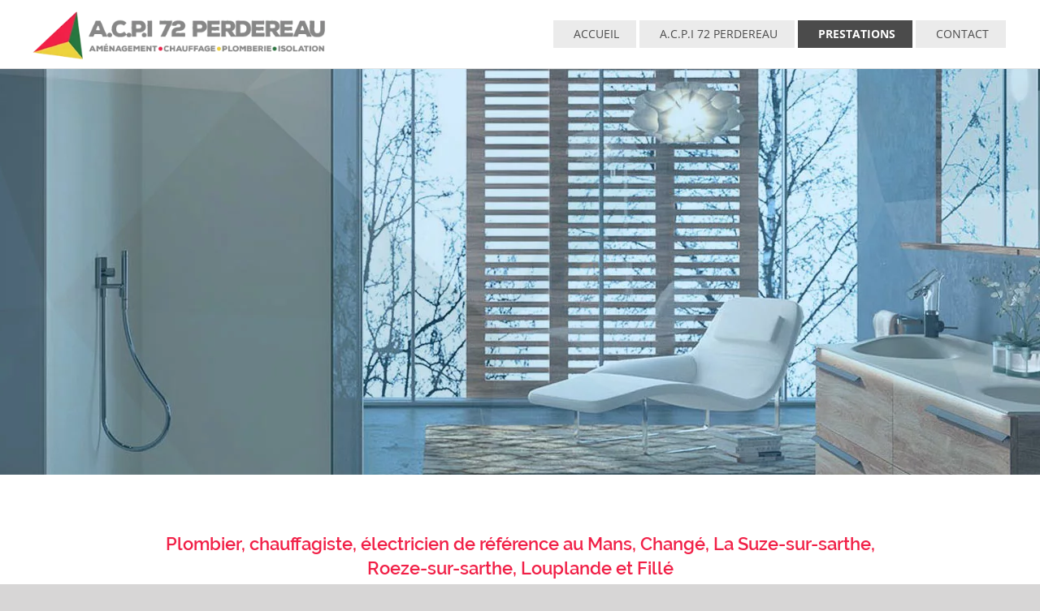

--- FILE ---
content_type: application/javascript; charset=utf-8
request_url: https://www.acpi72perdereau.fr/wp-content/cache/min/1/wp-content/themes/Avada/includes/lib/assets/min/js/library/lazysizes.js?ver=1768854954
body_size: 4117
content:
!function(t,e){var i=function(t,e,i){"use strict";var a,n;if(function(){var e,i={lazyClass:"lazyload",loadedClass:"lazyloaded",loadingClass:"lazyloading",preloadClass:"lazypreload",errorClass:"lazyerror",autosizesClass:"lazyautosizes",fastLoadedClass:"ls-is-cached",iframeLoadMode:0,srcAttr:"data-orig-src",srcsetAttr:"data-srcset",sizesAttr:"data-sizes",minSize:40,customMedia:{},init:!0,expFactor:1.5,hFac:.8,loadMode:2,loadHidden:!0,ricTimeout:0,throttleDelay:125};for(e in n=t.lazySizesConfig||t.lazysizesConfig||{},i)e in n||(n[e]=i[e])}(),!e||!e.getElementsByClassName)return{init:function(){},cfg:n,noSupport:!0};var r=e.documentElement,s=t.HTMLPictureElement,o=t.addEventListener.bind(t),l=t.setTimeout,d=t.requestAnimationFrame||l,u=t.requestIdleCallback,c=/^picture$/i,f=["load","error","lazyincluded","_lazyloaded"],g={},m=Array.prototype.forEach,y=function(t,e){return g[e]||(g[e]=new RegExp("(\\s|^)"+e+"(\\s|$)")),g[e].test(t.getAttribute("class")||"")&&g[e]},v=function(t,e){y(t,e)||t.setAttribute("class",(t.getAttribute("class")||"").trim()+" "+e)},h=function(t,e){var i;(i=y(t,e))&&t.setAttribute("class",(t.getAttribute("class")||"").replace(i," "))},z=function(t,e,i){var a=i?"addEventListener":"removeEventListener";i&&z(t,e),f.forEach(function(i){t[a](i,e)})},b=function(t,i,n,r,s){var o=e.createEvent("Event");return n||(n={}),n.instance=a,o.initEvent(i,!r,!s),o.detail=n,t.dispatchEvent(o),o},p=function(e,i){var a;!s&&(a=t.picturefill||n.pf)?(i&&i.src&&!e.getAttribute("srcset")&&e.setAttribute("srcset",i.src),a({reevaluate:!0,elements:[e]})):i&&i.src&&(e.src=i.src)},A=function(t,e){return(getComputedStyle(t,null)||{})[e]},C=function(t,e,i){for(i=i||t.offsetWidth;i<n.minSize&&e&&!t._lazysizesWidth;)i=e.offsetWidth,e=e.parentNode;return i},E=(R=[],j=[],k=R,T=function(){var t=k;for(k=R.length?j:R,B=!0,P=!1;t.length;)t.shift()();B=!1},q=function(t,i){B&&!i?t.apply(this,arguments):(k.push(t),P||(P=!0,(e.hidden?l:d)(T)))},q._lsFlush=T,q),w=function(t,e){return e?function(){E(t)}:function(){var e=this,i=arguments;E(function(){t.apply(e,i)})}},_=function(t){var e,a,n=function(){e=null,t()},r=function(){var t=i.now()-a;t<99?l(r,99-t):(u||n)(n)};return function(){a=i.now(),e||(e=l(r,99))}},L=function(){var s,f,g,C,L,N,S,x,F,W,B,P,R,j,k,T,q,I,$,D=/^img$/i,H=/^iframe$/i,Q="onscroll"in t&&!/(gle|ing)bot/.test(navigator.userAgent),O=0,V=0,J=-1,U=function(t){V--,(!t||V<0||!t.target)&&(V=0)},G=function(t){return null==P&&(P="hidden"==A(e.body,"visibility")),P||!("hidden"==A(t.parentNode,"visibility")&&"hidden"==A(t,"visibility"))},K=function(t,i){var a,n=t,s=G(t);for(x-=i,B+=i,F-=i,W+=i;s&&(n=n.offsetParent)&&n!=e.body&&n!=r;)(s=(A(n,"opacity")||1)>0)&&"visible"!=A(n,"overflow")&&(a=n.getBoundingClientRect(),s=W>a.left&&F<a.right&&B>a.top-1&&x<a.bottom+1);return s},X=function(){var t,i,o,l,d,u,c,g,m,y,v,h,z=a.elements;if((C=n.loadMode)&&V<8&&(t=z.length)){for(i=0,J++;i<t;i++)if(z[i]&&!z[i]._lazyRace)if(!Q||a.prematureUnveil&&a.prematureUnveil(z[i]))nt(z[i]);else if((g=z[i].getAttribute("data-expand"))&&(u=1*g)||(u=O),y||(y=!n.expand||n.expand<1?r.clientHeight>500&&r.clientWidth>500?500:370:n.expand,a._defEx=y,v=y*n.expFactor,h=n.hFac,P=null,O<v&&V<1&&J>2&&C>2&&!e.hidden?(O=v,J=0):O=C>1&&J>1&&V<6?y:0),m!==u&&(N=innerWidth+u*h,S=innerHeight+u,c=-1*u,m=u),o=z[i].getBoundingClientRect(),(B=o.bottom)>=c&&(x=o.top)<=S&&(W=o.right)>=c*h&&(F=o.left)<=N&&(B||W||F||x)&&(n.loadHidden||G(z[i]))&&(f&&V<3&&!g&&(C<3||J<4)||K(z[i],u))){if(nt(z[i]),d=!0,V>9)break}else!d&&f&&!l&&V<4&&J<4&&C>2&&(s[0]||n.preloadAfterLoad)&&(s[0]||!g&&(B||W||F||x||"auto"!=z[i].getAttribute(n.sizesAttr)))&&(l=s[0]||z[i]);l&&!d&&nt(l)}},Y=(R=X,k=0,T=n.throttleDelay,q=n.ricTimeout,I=function(){j=!1,k=i.now(),R()},$=u&&q>49?function(){u(I,{timeout:q}),q!==n.ricTimeout&&(q=n.ricTimeout)}:w(function(){l(I)},!0),function(t){var e;(t=!0===t)&&(q=33),j||(j=!0,(e=T-(i.now()-k))<0&&(e=0),t||e<9?$():l($,e))}),Z=function(t){var e=t.target;e._lazyCache?delete e._lazyCache:(U(t),v(e,n.loadedClass),h(e,n.loadingClass),z(e,et),b(e,"lazyloaded"))},tt=w(Z),et=function(t){tt({target:t.target})},it=function(t){var e,i=t.getAttribute(n.srcsetAttr);(e=n.customMedia[t.getAttribute("data-media")||t.getAttribute("media")])&&t.setAttribute("media",e),i&&t.setAttribute("srcset",i)},at=w(function(t,e,i,a,r){var s,o,d,u,f,y;(f=b(t,"lazybeforeunveil",e)).defaultPrevented||(a&&(i?v(t,n.autosizesClass):t.setAttribute("sizes",a)),o=t.getAttribute(n.srcsetAttr),s=t.getAttribute(n.srcAttr),r&&(d=t.parentNode,u=d&&c.test(d.nodeName||"")),y=e.firesLoad||"src"in t&&(o||s||u),f={target:t},v(t,n.loadingClass),y&&(clearTimeout(g),g=l(U,2500),z(t,et,!0)),u&&m.call(d.getElementsByTagName("source"),it),o?t.setAttribute("srcset",o):s&&!u&&(H.test(t.nodeName)?function(t,e){var i=t.getAttribute("data-load-mode")||n.iframeLoadMode;0==i?t.contentWindow.location.replace(e):1==i&&(t.src=e)}(t,s):t.src=s),r&&(o||u)&&p(t,{src:s})),t._lazyRace&&delete t._lazyRace,h(t,n.lazyClass),E(function(){var e=t.complete&&t.naturalWidth>1;y&&!e||(e&&v(t,n.fastLoadedClass),Z(f),t._lazyCache=!0,l(function(){"_lazyCache"in t&&delete t._lazyCache},9)),"lazy"==t.loading&&V--},!0)}),nt=function(t){if(!t._lazyRace){var e,i=D.test(t.nodeName),a=i&&(t.getAttribute(n.sizesAttr)||t.getAttribute("sizes")),r="auto"==a;(!r&&f||!i||!t.getAttribute("src")&&!t.srcset||t.complete||y(t,n.errorClass)||!y(t,n.lazyClass))&&(e=b(t,"lazyunveilread").detail,r&&M.updateElem(t,!0,t.offsetWidth),t._lazyRace=!0,V++,at(t,e,r,a,i))}},rt=_(function(){n.loadMode=3,Y()}),st=function(){3==n.loadMode&&(n.loadMode=2),rt()},ot=function(){f||(i.now()-L<999?l(ot,999):(f=!0,n.loadMode=3,Y(),o("scroll",st,!0)))};return{_:function(){L=i.now(),a.elements=e.getElementsByClassName(n.lazyClass),s=e.getElementsByClassName(n.lazyClass+" "+n.preloadClass),o("scroll",Y,!0),o("resize",Y,!0),o("pageshow",function(t){if(t.persisted){var i=e.querySelectorAll("."+n.loadingClass);i.length&&i.forEach&&d(function(){i.forEach(function(t){t.complete&&nt(t)})})}}),t.MutationObserver?new MutationObserver(Y).observe(r,{childList:!0,subtree:!0,attributes:!0}):(r.addEventListener("DOMNodeInserted",Y,!0),r.addEventListener("DOMAttrModified",Y,!0),setInterval(Y,999)),o("hashchange",Y,!0),["focus","mouseover","click","load","transitionend","animationend"].forEach(function(t){e.addEventListener(t,Y,!0)}),/d$|^c/.test(e.readyState)?ot():(o("load",ot),e.addEventListener("DOMContentLoaded",Y),l(ot,2e4)),a.elements.length?(X(),E._lsFlush()):Y()},checkElems:Y,unveil:nt,_aLSL:st}}(),M=(x=w(function(t,e,i,a){var n,r,s;if(t._lazysizesWidth=a,a+="px",t.setAttribute("sizes",a),c.test(e.nodeName||""))for(n=e.getElementsByTagName("source"),r=0,s=n.length;r<s;r++)n[r].setAttribute("sizes",a);i.detail.dataAttr||p(t,i.detail)}),F=function(t,e,i){var a,n=t.parentNode;n&&(i=C(t,n,i),(a=b(t,"lazybeforesizes",{width:i,dataAttr:!!e})).defaultPrevented||(i=a.detail.width)&&i!==t._lazysizesWidth&&x(t,n,a,i))},W=_(function(){var t,e=S.length;if(e)for(t=0;t<e;t++)F(S[t])}),{_:function(){S=e.getElementsByClassName(n.autosizesClass),o("resize",W)},checkElems:W,updateElem:F}),N=function(){!N.i&&e.getElementsByClassName&&(N.i=!0,M._(),L._())};var S,x,F,W;var B,P,R,j,k,T,q;return l(function(){n.init&&N()}),a={cfg:n,autoSizer:M,loader:L,init:N,uP:p,aC:v,rC:h,hC:y,fire:b,gW:C,rAF:E}}(t,t.document,Date);t.lazySizes=i,"object"==typeof module&&module.exports&&(module.exports=i)}("undefined"!=typeof window?window:{}),function(t,e){if(t){var i=function(){e(t.lazySizes),t.removeEventListener("lazyunveilread",i,!0)};e=e.bind(null,t,t.document),"object"==typeof module&&module.exports?e(require("lazysizes")):"function"==typeof define&&define.amd?define(["lazysizes"],e):t.lazySizes?i():t.addEventListener("lazyunveilread",i,!0)}}("undefined"!=typeof window?window:0,function(t,e,i){"use strict";if(t.addEventListener){var a=/\s+(\d+)(w|h)\s+(\d+)(w|h)/,n=/parent-fit["']*\s*:\s*["']*(contain|cover|width)/,r=/parent-container["']*\s*:\s*["']*(.+?)(?=(\s|$|,|'|"|;))/,s=/^picture$/i,o=i.cfg,l={getParent:function(e,i){var a=e,n=e.parentNode;return i&&"prev"!=i||!n||!s.test(n.nodeName||"")||(n=n.parentNode),"self"!=i&&(a="prev"==i?e.previousElementSibling:i&&(n.closest||t.jQuery)&&(n.closest?n.closest(i):jQuery(n).closest(i)[0])||n),a},getFit:function(t){var e,i,a=getComputedStyle(t,null)||{},s=a.content||a.fontFamily,o={fit:t._lazysizesParentFit||t.getAttribute("data-parent-fit")};return!o.fit&&s&&(e=s.match(n))&&(o.fit=e[1]),o.fit?(!(i=t._lazysizesParentContainer||t.getAttribute("data-parent-container"))&&s&&(e=s.match(r))&&(i=e[1]),o.parent=l.getParent(t,i)):o.fit=a.objectFit,o},getImageRatio:function(e){var i,n,r,l,d,u,c,f=e.parentNode,g=f&&s.test(f.nodeName||"")?f.querySelectorAll("source, img"):[e];for(i=0;i<g.length;i++)if(n=(e=g[i]).getAttribute(o.srcsetAttr)||e.getAttribute("srcset")||e.getAttribute("data-pfsrcset")||e.getAttribute("data-risrcset")||"",r=e._lsMedia||e.getAttribute("media"),r=o.customMedia[e.getAttribute("data-media")||r]||r,n&&(!r||(t.matchMedia&&matchMedia(r)||{}).matches)){(l=parseFloat(e.getAttribute("data-aspectratio")))||((d=n.match(a))?"w"==d[2]?(u=d[1],c=d[3]):(u=d[3],c=d[1]):(u=e.getAttribute("width"),c=e.getAttribute("height")),l=u/c);break}return l},calculateSize:function(t,e){var i,a,n,r=this.getFit(t),s=r.fit,o=r.parent;return"width"==s||("contain"==s||"cover"==s)&&(a=this.getImageRatio(t))?(o?e=o.clientWidth:o=t,n=e,"width"==s?n=e:(i=e/o.clientHeight)&&("cover"==s&&i<a||"contain"==s&&i>a)&&(n=e*(a/i)),n):e}};i.parentFit=l,e.addEventListener("lazybeforesizes",function(t){if(!t.defaultPrevented&&t.detail.instance==i){var e=t.target;t.detail.width=l.calculateSize(e,t.detail.width)}})}});const lazyBg=function(t){var e=t.getAttribute("data-bg"),i=t.getAttribute("data-bg-medium")||e,a=t.getAttribute("data-bg-small")||i,n=t.getAttribute("data-bg-gradient");Modernizr.mq("only screen and (max-width: "+fusionJSVars.visibility_medium+"px)")&&(e=i),Modernizr.mq("only screen and (max-width: "+fusionJSVars.visibility_small+"px)")&&(e=a),n&&e?t.style.backgroundImage=n+",url("+e+")":e&&(t.style.backgroundImage="url("+e+")")};document.addEventListener("lazybeforeunveil",function(t){jQuery(t.target).is("iframe")?jQuery(t.target).parent().fitVids():lazyBg(t.target)}),window.addEventListener("resize",function(){const t=jQuery("[data-fusion-responsive-bg]");t.length&&t.each(function(t,e){lazyBg(e)})}),document.addEventListener("lazybeforesizes",function(t){const e=jQuery(t.target).parent();e.hasClass("awb-imageframe-style-dario")&&(e.css("display","block"),t.detail.width=t.target.offsetWidth>40?t.target.offsetWidth:e[0].offsetWidth,e.css("display",""))})